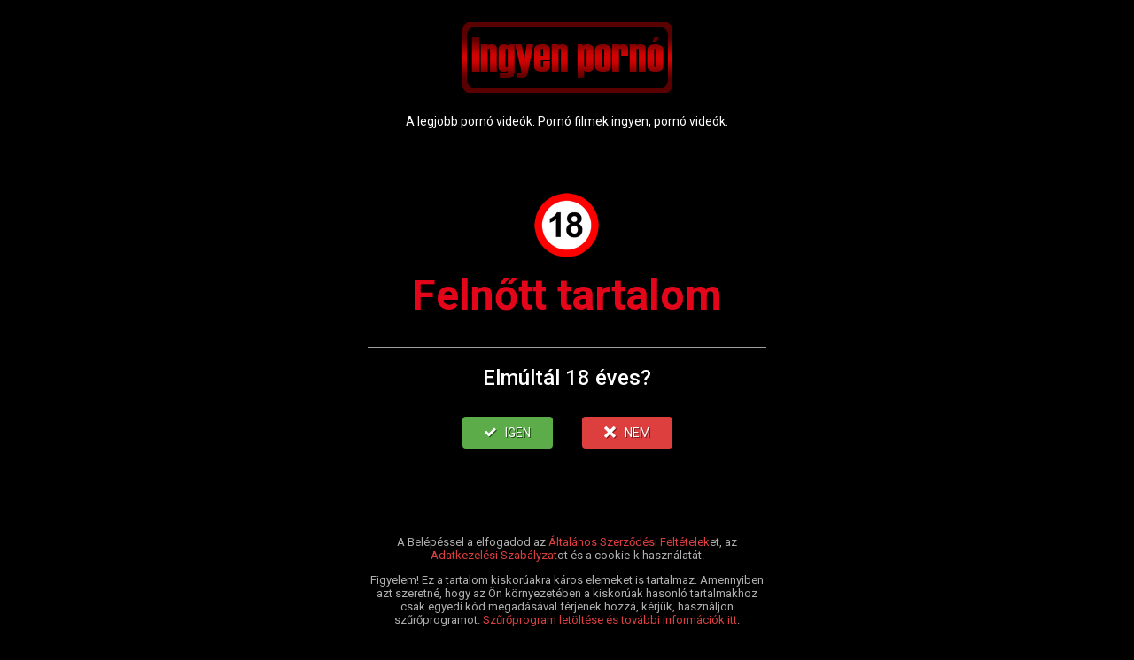

--- FILE ---
content_type: text/html; charset=UTF-8
request_url: https://ingyenporno.net/cimkek/HD/60
body_size: 1136
content:
<!DOCTYPE HTML>
<html>
<head>
	<meta http-equiv="Content-Type" content="text/html; charset=utf-8" />
	<meta http-equiv="X-UA-Compatible" content="IE=9">
	<meta name="viewport" content="width=1024, initial-scale=0.4"> 
	<title>Pornó videók</title>
	<meta name="description" content="A legjobb pornó" />
	<meta name="keywords" content="ingyen pornó" />	
    <link rel="shortcut icon" href="https://ingyenporno.net/images/favicon.ico">
            <meta name="viewport" content="width=1024, initial-scale=0.4">
        <meta name="rating" content="adult">
    <meta name="rating" content="RTA-5042-1996-1400-1577-RTA">
	<script type="text/javascript" src="https://ingyenporno.net/common/js/cookie-accept.js"></script>
<link href="https://pv.rosszlanyok.hu/common/css/common.css" rel="stylesheet" type="text/css" />
<link href="https://ingyenporno.net/css/v2/layout.base.css" rel="stylesheet" type="text/css" />
<link href="https://ingyenporno.net/css/v2/intro.css" rel="stylesheet" type="text/css" />
<link href="https://ingyenporno.net/common/css/fonts/intro/icons.css" rel="stylesheet" type="text/css" />
<link href="https://fonts.googleapis.com/css?family=Roboto:400,300,500,700&subset=latin,latin-ext" rel="stylesheet" type="text/css" />
	<!-- Google tag (gtag.js) -->
<script async src="https://www.googletagmanager.com/gtag/js?id=G-EEZMFE41LY"></script>
<script>
  window.dataLayer = window.dataLayer || [];
  function gtag(){dataLayer.push(arguments);}
  gtag('js', new Date());

  gtag('config', 'G-EEZMFE41LY');
</script>
</head>
<body>
<div class="intro-container">
	<header>
		<h1 class="slogan">A legjobb pornó videók. Pornó filmek ingyen, pornó videók.</h1>
	</header>
	<div class="content">
		<div class="age-18-warning-container">
			<div class="adult-content">
				<p>Felnőtt tartalom</p>
			</div>
            <div class="question dw-chk">
                <h2>
                    <label for="chkAcceptOver18">
                        Elmúltál 18 éves?
                    </label>
                </h2>
                <div class="buttons">
                    <a href="https://ingyenporno.net/cimkek/HD/60?over18=1" class="button yes"><i class="icon-tick"></i>IGEN</a>
                    <a href="https://uzenet.net/" class="button no"><i class="icon-cross"></i>NEM</a>
                </div>
            </div>
			<div class="disclaimer">
				<p>
					A Belépéssel a elfogadod az <a href="https://rosszlanyok.hu/aszf" target="_blank">Általános Szerződési Feltételek</a>et, az <a href="https://rosszlanyok.hu/adatkezeles" target="_blank">Adatkezelési Szabályzat</a>ot és a cookie-k használatát.
				</p>
				<p>
					Figyelem! Ez a tartalom kiskorúakra káros elemeket is tartalmaz. Amennyiben azt szeretné, hogy az Ön környezetében a kiskorúak hasonló tartalmakhoz csak egyedi kód megadásával férjenek hozzá, kérjük, használjon szűrőprogramot. <a href="https://onlinefamily.norton.com/familysafety/loginStart.fs?inid=hu_2010June_NOF&ULang=hun" target="_blank">Szűrőprogram letöltése és további információk itt</a>.
				</p>
			</div>
		</div>
	</div>
</div>
</body>
</html>


--- FILE ---
content_type: text/css
request_url: https://ingyenporno.net/css/v2/layout.base.css
body_size: 1291
content:
html, body{
	width:100%;
	height:100%;	
}
body{
	font-family: 'Open Sans', sans-serif;
	margin:0;
	padding:0;
	background-color:#212121;	
	font-size:13px;
}
.table{
	width:100%;
	display:table;			
}
.row{
	display:table-row;
}
.cell{
	display:table-cell;
	vertical-align:top;
}
.container{	
	min-width:1000px;
}

header{
	background-color:#000;
	height:80px;
	vertical-align:middle;	
}
header .logo{
	margin-left:15px;
}
header .logo a.logo{
	display:inline-block;
	background:url(/images/logo.png) no-repeat center center transparent;
	height:80px;
	width:256px;
	margin-top: 5px;
}
header .header-banner{
	text-align: right;
    vertical-align: top;
	padding:5px 5px 0 0;
}

.menu-stripe{
	background-color:#333333;
}
.menu-stripe nav{
	display:block;
}
.menu-stripe nav ul{
	margin:0;
	padding:0;
	overflow:auto;
}
.menu-stripe nav ul li{
	float:left;
	color:white;
	list-style: none;
}
.menu-stripe nav ul li.separator{	
	margin:0 25px
}
.menu-stripe nav ul li a{
	color:#fff;
	text-decoration:none;	
	display:inline-block;
	height:40px;
	line-height:40px;
	padding:0 15px;
	text-shadow: 1px 1px 0 #000000;	
}
.menu-stripe nav ul li a:hover{
	color:white;
	text-decoration:none;	
	background: rgb(193,32,38); /* Old browsers */
/* IE9 SVG, needs conditional override of 'filter' to 'none' */
background: url([data-uri]);
background: -moz-linear-gradient(top,  rgba(193,32,38,1) 1%, rgba(104,12,13,1) 100%); /* FF3.6+ */
background: -webkit-gradient(linear, left top, left bottom, color-stop(1%,rgba(193,32,38,1)), color-stop(100%,rgba(104,12,13,1))); /* Chrome,Safari4+ */
background: -webkit-linear-gradient(top,  rgba(193,32,38,1) 1%,rgba(104,12,13,1) 100%); /* Chrome10+,Safari5.1+ */
background: -o-linear-gradient(top,  rgba(193,32,38,1) 1%,rgba(104,12,13,1) 100%); /* Opera 11.10+ */
background: -ms-linear-gradient(top,  rgba(193,32,38,1) 1%,rgba(104,12,13,1) 100%); /* IE10+ */
background: linear-gradient(to bottom,  rgba(193,32,38,1) 1%,rgba(104,12,13,1) 100%); /* W3C */
filter: progid:DXImageTransform.Microsoft.gradient( startColorstr='#c12026', endColorstr='#680c0d',GradientType=0 ); /* IE6-8 */

}
.main-content .content{
	padding:15px;
	color:#fafafa;
	position:relative;
}
.main-content .sidebar-right{
	vertical-align:top;
	background-color:#555;	
	width:150px;
}

.footer-slogan{	
	background-color:#111111;	
	padding: 0 15px;
	color:white;
	overflow:auto;
	line-height:30px;
}
.footer-slogan i.logo{
	display:inline-block;
	background:url(/images/logo-small.png) no-repeat center center transparent;
	width:20px;
	height:29px;
	vertical-align: top;
	margin-right:10px;
}

footer{
	background-color:#333333;
	color:white;
	padding:15px;
}
footer nav ul{
	margin:0;
	padding:0;
	overflow:auto;
	text-align:center;
}
footer nav ul li{
	list-style:none;
	display: inline-block;
	color:white;	
	margin:0 10px;
}	
footer nav ul li a{
	color:white;
}


--- FILE ---
content_type: text/css
request_url: https://ingyenporno.net/css/v2/intro.css
body_size: 1535
content:
.intro-container{
	width:450px;
	margin: 25px auto;
}
.intro-container header{
	background: url("/images/logo.png") no-repeat top center transparent;
	padding-top:95px;
	height: 30px;
	text-align:center;
	margin-bottom: 60px;
}
.intro-container header .slogan{
	font-size:14px;
	font-weight:normal;
	color:white;	
}
.intro-container .content h2{
	color:white;
	font-size:20px;
	font-weight:normal;
	text-align:center;
	margin-bottom:20px;
}
.intro-container .content a.action{
	display:inline-block;
	margin:0 20px;
	padding:10px 0;
	-webkit-border-radius: 5px;
	border-radius: 5px;	
	color:white;
	font-size:18px;
	text-decoration:none;
	width:170px;
}
.intro-container .content a.action.enter{
	background: rgb(193,32,38); /* Old browsers */
	/* IE9 SVG, needs conditional override of 'filter' to 'none' */
	background: url([data-uri]);
	background: -moz-linear-gradient(top,  rgba(193,32,38,1) 1%, rgba(104,12,13,1) 100%); /* FF3.6+ */
	background: -webkit-gradient(linear, left top, left bottom, color-stop(1%,rgba(193,32,38,1)), color-stop(100%,rgba(104,12,13,1))); /* Chrome,Safari4+ */
	background: -webkit-linear-gradient(top,  rgba(193,32,38,1) 1%,rgba(104,12,13,1) 100%); /* Chrome10+,Safari5.1+ */
	background: -o-linear-gradient(top,  rgba(193,32,38,1) 1%,rgba(104,12,13,1) 100%); /* Opera 11.10+ */
	background: -ms-linear-gradient(top,  rgba(193,32,38,1) 1%,rgba(104,12,13,1) 100%); /* IE10+ */
	background: linear-gradient(to bottom,  rgba(193,32,38,1) 1%,rgba(104,12,13,1) 100%); /* W3C */
	filter: progid:DXImageTransform.Microsoft.gradient( startColorstr='#c12026', endColorstr='#680c0d',GradientType=0 ); /* IE6-8 */
	text-shadow: 1px 1px 0 #000000;
	
}
.intro-container .content a.action.leave{
	background: #898989; /* Old browsers */
	background: -moz-linear-gradient(top,  #898989 1%, #565656 100%); /* FF3.6+ */
	background: -webkit-gradient(linear, left top, left bottom, color-stop(1%,#898989), color-stop(100%,#565656)); /* Chrome,Safari4+ */
	background: -webkit-linear-gradient(top,  #898989 1%,#565656 100%); /* Chrome10+,Safari5.1+ */
	background: -o-linear-gradient(top,  #898989 1%,#565656 100%); /* Opera 11.10+ */
	background: -ms-linear-gradient(top,  #898989 1%,#565656 100%); /* IE10+ */
	background: linear-gradient(to bottom,  #898989 1%,#565656 100%); /* W3C */
	filter: progid:DXImageTransform.Microsoft.gradient( startColorstr='#898989', endColorstr='#565656',GradientType=0 ); /* IE6-9 */
	text-shadow: 1px 1px 0 #000000;
}
.intro-container .content .disclaimer{
	margin-top:50px;
	color:#afafaf;
}


/*
 * Common styles
 */
body, html{
	width:100%;
	height:100%;
}
body{
	margin:0;
	padding:0;
	background-color:#000;
	font-family: Roboto;
}
.content-container{
	display:table;
	width:100%;
	height:75%;
}
.age-18-warning-container{
	display:table-cell;
	vertical-align: middle;
}
.age-18-warning-container > div{
	width:450px;
	margin:0 auto;
	text-align:center;
}
.age-18-warning-container .adult-content {
	border-bottom:1px solid #9f9f9f;
	padding-bottom:30px;
}
.age-18-warning-container .adult-content p{
	background:url(/common/images/18-circle.png) no-repeat top center transparent;
	padding-top:95px;
	color:#E3051A;
	font-size:48px;
	margin:0;
    font-weight:bold;
}
.age-18-warning-container .question h2{
	font-weight: 500;
    font-size: 32px;
    color: #fff;
}
.age-18-warning-container .question p.warning{
	font-weight: 400;
    font-size: 15px;
    color: #afafaf;
}
.age-18-warning-container .buttons a.button{
	font-weight: 400;
    font-size: 14px;
	padding: 10px 25px 10px 25px;
	-webkit-border-radius: 4px;
	border-radius: 4px;
	text-transform: uppercase;
	text-decoration:none;
}
.age-18-warning-container .buttons{
	padding:20px 0;
}
.age-18-warning-container .buttons a{
	margin:0 15px;
}
.age-18-warning-container .buttons a [class^="icon-"]{
	margin-right:10px;
	font-size: 13px;	
}
.age-18-warning-container .buttons a.button.yes{
	background-color:#5CAD4A;
	color:white;
	text-shadow: 1px 1px 0 #215416;
}
.age-18-warning-container .buttons a.button.no{
	background-color:#DD3E3E;
	color:white;
	text-shadow: 1px 1px 0 #841A1A;
}
.age-18-warning-container .disclaimer{
	padding-top:25px;
	font-size:13px;
	color:#afafaf;
}
.age-18-warning-container .disclaimer a{
	color:#DD3E3E;
	text-decoration:none;
}
.seo{
	color:#fff;
	margin-top:150px;
}

--- FILE ---
content_type: text/css
request_url: https://ingyenporno.net/common/css/fonts/intro/icons.css
body_size: 132
content:
@font-face {
	font-family: 'icomoon';
	src:url('icomoon.eot?13ly35');
	src:url('icomoon.eot?13ly35#iefix') format('embedded-opentype'),
		url('icomoon.ttf?13ly35') format('truetype'),
		url('icomoon.woff?13ly35') format('woff'),
		url('icomoon.svg?13ly35#icomoon') format('svg');
	font-weight: normal;
	font-style: normal;
}

[class^="icon-"], [class*=" icon-"] {
    /* use !important to prevent issues with browser extensions that change fonts */
	font-family: 'icomoon' !important;
	speak: none;
	font-style: normal;
	font-weight: normal;
	font-variant: normal;
	text-transform: none;
	line-height: 1;

	/* Better Font Rendering =========== */
	-webkit-font-smoothing: antialiased;
	-moz-osx-font-smoothing: grayscale;
}

.icon-tick:before {
	content: "\e900";
}
.icon-cross:before {
	content: "\e901";
}


--- FILE ---
content_type: application/javascript
request_url: https://ingyenporno.net/common/js/cookie-accept.js
body_size: 683
content:
const initCookieAccept = () => {
    document.querySelector('.buttons a.button.yes').addEventListener("click", (e) => {
       if (e.target.classList.toString().indexOf('disabled') != -1){
           e.preventDefault();
           e.stopPropagation();
       }
    });
    document.querySelectorAll('.dw-chk-cont input').forEach((item) => {
        item.addEventListener('change', (e) => {
            const chks = document.querySelectorAll('.dw-chk-cont input');
            for (let i = 0; i < chks.length; i++){
                if (!chks[i].checked){
                    document.querySelector('.buttons a.button.yes').classList.add('disabled');
                    return false;
                }
            }
            document.querySelector('.buttons a.button.yes').classList.remove('disabled');
        });
    });
};
document.addEventListener("DOMContentLoaded", (e) => {
    if (document.querySelector('.dw-chk-cont')){
        initCookieAccept();
    }
})